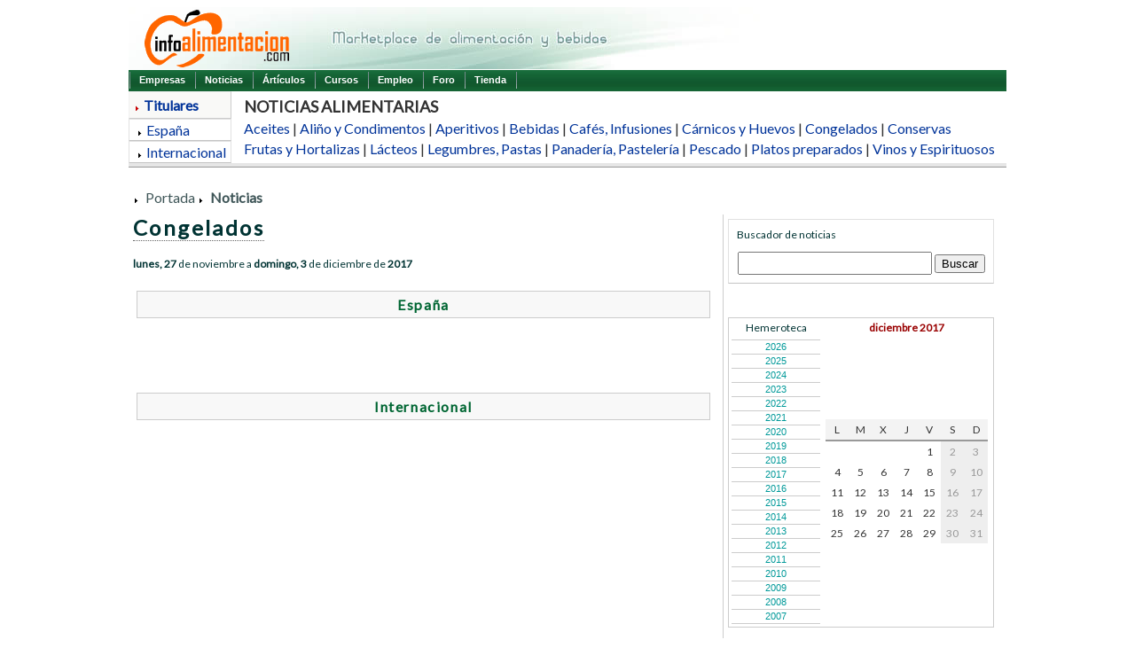

--- FILE ---
content_type: text/html
request_url: https://www.infoalimentacion.com/noticias/hemeroteca.asp?f=1/12/2017&ids=5
body_size: 6293
content:


<!DOCTYPE html PUBLIC "-//W3C//DTD XHTML 1.0 Transitional//EN" "http://www.w3.org/TR/xhtml1/DTD/xhtml1-transitional.dtd"> 
<html xmlns="http://www.w3.org/1999/xhtml"><!-- InstanceBegin template="/Templates/noticia.dwt" codeOutsideHTMLIsLocked="false" -->
<head>
<!-- google-analytics G4 -->
<!-- Google tag (gtag.js) -->
<script async src="https://www.googletagmanager.com/gtag/js?id=G-STYSM8VRLP"></script>
<script>
  window.dataLayer = window.dataLayer || [];
  function gtag(){dataLayer.push(arguments);}
  gtag('js', new Date());

  gtag('config', 'G-STYSM8VRLP');
</script>
<!-- /google-analytics G4 -->
 
  


<meta http-equiv="Content-Type" content="text/html; charset=iso-8859-1" />
<meta name="viewport" content="width=device-width, initial-scale=1">

 
<!-- InstanceBeginEditable name="doctitle" -->
<title>Hemeroteca. Noticias de 27/11/2017. Noticias de la industria alimentaria</title>
<meta name="Keywords" content="noticias, noticia, informes, actualidad, españa, news, alimentación, alimentaria, alimentarias, food, comer, nutrición, reportajes, entrevistas, noticiario, periodico, revista, debate, debates, publico" />
<meta name="description" content="Diario de información alimentaria. Noticias para el consumidor y la industria de la alimentación">
<!-- InstanceEndEditable -->
<link href="../css/2011-shared.css" rel="stylesheet" type="text/css" />
<script language="JavaScript" type="text/javascript" src="../includes/js/funciones_generales.js"></script>
<script language="JavaScript" type="text/javascript" src="../includes/js/menu-navigation.js"></script>
<script language="JavaScript" type="text/javascript" src="../includes/js/show-hide.js"></script>
<script language="JavaScript" type="text/javascript" src="js/noticias.js"></script>
<!-- InstanceParam name="OptRegionTopBanners" type="boolean" value="true" --><!-- InstanceBeginEditable name="head" -->

<link href="css/news-home.css" rel="stylesheet" type="text/css" />
<link href="css/news-calendario.css" rel="stylesheet" type="text/css" />
<link href="css/news-extra.css" rel="stylesheet" type="text/css" />
<link href="css/expandingMenu.css" rel="stylesheet" type="text/css" />
<script type="text/javascript" src="js/expandingMenu.js"></script>
<script type="text/javascript" src="js/noticias_general.js"></script>

<!-- InstanceEndEditable -->
<!-- -->
<!-- -->
<!-- -->
<!-- InstanceParam name="OptRegWhereAmIBottom" type="boolean" value="true" --><!-- InstanceParam name="OptRegCursos" type="boolean" value="false" --><!-- InstanceParam name="OptRegBottomMenu" type="boolean" value="false" --><!-- InstanceParam name="OptlRegBottomBanners" type="boolean" value="true" --><!-- InstanceParam name="OptRegSocialNetworks" type="boolean" value="true" --><!-- InstanceParam name="OptRegSeccionesTop" type="boolean" value="true" --><!-- InstanceParam name="OptRegMainBottom" type="boolean" value="false" --><!-- InstanceParam name="OptRegMenuAcciones" type="boolean" value="false" --><!-- InstanceParam name="OptRegTitulares" type="boolean" value="false" --><!-- InstanceParam name="OptRegMenuMain" type="boolean" value="false" --><!-- InstanceParam name="OptlRegRopersTop" type="boolean" value="false" --><!-- InstanceParam name="OptRegRopersBottom" type="boolean" value="false" -->
</head>

<body>
<!-- InstanceBeginEditable name="EditRegion5" -->

<!-- InstanceEndEditable -->

<div class="boxMainTop11XX"><a href="http://www.infoalimentacion.com"><img src="../images/logo200x70.png" width="200" height="70" /></a></div>

<table width="100%" border="0" cellpadding="1" cellspacing="0" background="../images/bg001.jpg">
  <tr>
    <td><ul id="sddm">
      <li><img src="../images/line001.gif" /></li>
      <li><a href="/empresas">Empresas</a></li>
      <li><img src="../images/line001.gif" /></li>
      <li><a href="/noticias">Noticias</a></li>
      <li><img src="../images/line001.gif" /></li>
      <li><a href="/documentos">&Aacute;rt&iacute;culos</a></li>
      <li><img src="../images/line001.gif" /></li>
      <li><a href="/cursos">Cursos</a></li>
      <li><img src="../images/line001.gif" /></li>
      <li><a href="/empleo">Empleo</a></li>
      <li><img src="../images/line001.gif" /></li>
      <li><a href="/foro">Foro</a></li>
      <li><img src="../images/line001.gif" /></li>
      <li><a href="/medidores">Tienda</a></li>
      <li><img src="../images/line001.gif" /></li>
    </ul>
    <div style="clear:both"></div></td>
  </tr>
</table>
<div style="overflow:hidden; background-color:#F5F5F5;" class="hiddeMobile">
  <div style="text-align:center">
      <!-- adsever -->
        <!-- InstanceBeginEditable name="EditRegionTopMB" -->
      <!-- adsever -->
      <script language="JavaScript" type="text/javascript" src="/includes/js/pub-topMB-news.js"></script>
      <!-- adsever -->
    <!-- InstanceEndEditable -->
      <!-- adsever -->
  </div> 
</div>
<!--fin cabecera -->
    
<div class="hiddeMobile">
    


  <table width="100%" border="0" cellpadding="0" cellspacing="0">
      <tr>
        <td class="box01"><div align="left"><img src="images/pincho3.gif" width="11" height="7" /><a href="/noticias" class="newsA1"><strong>Titulares</strong></a></div></td>
        <td rowspan="3"><table border="0" align="center" cellpadding="2" cellspacing="0">
          <tr>
            <td class="txtTitSecc2">NOTICIAS ALIMENTARIAS  </td>
          </tr>
          <tr>
            <td><a href="/noticias/?ids=1" class="newsA1">Aceites</a> | <a href="/noticias/?ids=1" class="newsA1"></a><a href="/noticias/?ids=14" class="newsA1">Ali&ntilde;o y Condimentos</a> | <a href="/noticias/?ids=1" class="newsA1"></a><a href="/noticias/?ids=15" class="newsA1">Aperitivos</a> | <a href="/noticias/?ids=1" class="newsA1"></a><a href="/noticias/?ids=3" class="newsA1">Bebidas</a> | <a href="/noticias/?ids=1" class="newsA1"></a><a href="/noticias/?ids=17" class="newsA1">Caf&eacute;s,  Infusiones</a> | <a href="/noticias/?ids=1" class="newsA1"></a><a href="/noticias/?ids=4" class="newsA1">C&aacute;rnicos y Huevos</a> | <a href="/noticias/?ids=1" class="newsA1"></a><a href="/noticias/?ids=5" class="newsA1">Congelados</a> | <a href="/noticias/?ids=1" class="newsA1"></a><a href="/noticias/?ids=6" class="newsA1">Conservas</a></td>
          </tr>
          <tr>
            <td><a href="/noticias/?ids=7" class="newsA1">Frutas y Hortalizas</a> | <a href="/noticias/?ids=1" class="newsA1"></a><a href="/noticias/?ids=8" class="newsA1">L&aacute;cteos</a> | <a href="/noticias/?ids=1" class="newsA1"></a><a href="/noticias/?ids=13" class="newsA1">Legumbres, Pastas</a> | <a href="/noticias/?ids=9" class="newsA1">Panader&iacute;a, Pasteler&iacute;a</a> | <a href="/noticias/?ids=10" class="newsA1">Pescado</a> | <a href="/noticias/?ids=16" class="newsA1">Platos preparados</a> | <a href="/noticias/?ids=12" class="newsA1">Vinos y Espirituosos</a></td>
          </tr>
        </table></td>
      </tr>
      <tr>
        <td class="box1"><div align="left">&nbsp;&nbsp;<img src="images/pincho2.gif" width="11" height="7" /><a href="/noticias/?ids=34" class="newsA1">Espa&ntilde;a</a></div></td>
      </tr>
      <tr>
        <td class="box1"><div align="left">&nbsp;&nbsp;<img src="images/pincho2.gif" width="11" height="7" /><a href="/noticias/?ids=100" class="newsA1">Internacional</a></div></td>
      </tr>
  </table>
    <div class="boxMainTop22"></div>

</div>



<div style="clear:both; overflow:hidden; padding:5px;">
<!-- InstanceBeginEditable name="EditRegWhereAmI" --> <br />
<img src="/images/pincho2.gif" width="11" height="7" /> <a href="/" class="Hlink2">Portada</a> <img src="/images/pincho2.gif" width="11" height="7" /> <a href="/noticias" class="Hlink2"><strong>Noticias</strong></a><!-- InstanceEndEditable -->
</div>

<div style="overflow:hidden">
    
    <div id="b2bMain1"><!-- InstanceBeginEditable name="main" -->
		  <span class="txtExtra1">Congelados</span><br />
		  <br />
		  <div class="txtMainTipo1"><strong>lunes, 27</strong> de noviembre a <strong>domingo, 3</strong> de diciembre de <strong>2017</strong></div>
	      <br />
         <div class="boxMain2"><strong><span class="txtTit1">Espa&ntilde;a</span></strong></div><br /><br /><br />
		 <br />
		 <div class="boxMain2"><strong><span class="txtTit1">Internacional</span></strong></div><br /><br /><br />
		 <br />
        <!-- InstanceEndEditable -->
      <p></p>


    <div style="overflow:hidden">
   	  <div style="margin:10px;float:left;width:300px;">
	
        
        
        </div>
    	<div style="margin:10px;float:left;width:300px;">
        
      <div align="center">
      <script language="JavaScript" type="text/javascript" src="../includes/js/pub2010-news-300bDCH.js"></script>
      <p>

		
        <div class="hiddeMobile">

            <!-- GOOGLE 300x250 -->
            <script type="text/javascript"><!--
            google_ad_client = "pub-2094964195607283";
            /* 300x250, creado 16/06/10 */
            google_ad_slot = "0661947632";
            google_ad_width = 300;
            google_ad_height = 250;
            //-->
            </script>
            <script type="text/javascript"
            src="//pagead2.googlesyndication.com/pagead/show_ads.js">
            </script>
            <!-- GOOGLE 300x250 -->

		</div>



      </p>
    </div>
        </div>
    </div>
    <p></p>
    </div> 
    <div id="b2bMain2"> <!-- InstanceBeginEditable name="latdch" -->
          <table width="100%" border="0" cellpadding="5" class="box1">
            <tr>
              <td><div align="left"><span class="txtMainTipo1">Buscador de noticias</span> </div></td>
            </tr>
            <tr>
              <td><!-- BUSCADOR NOTICIAS -->
                  <form action="http://www.infoalimentacion.com/noticias/resultados.asp" id="cse-search-box">
                    <div>
                      <input type="hidden" name="cx" value="partner-pub-2094964195607283:2464094096" />
                      <input type="hidden" name="cof" value="FORID:9" />
                      <input type="hidden" name="ie" value="ISO-8859-1" />

                      <input type="text" name="q" size="20" />
                      <input type="submit" name="sa" value="Buscar" />
                    </div>
                  </form>
                <script type="text/javascript" src="http://www.google.com/coop/cse/brand?form=cse-search-box&amp;lang=es"></script>
                  <!-- /BUSCADOR NOTICIAS -->              </td>
            </tr>
          </table>
          <br />
            <br />
            <div class="boxMain3">
          <table width="99%" border="0" cellpadding="3" cellspacing="0" bgcolor="#FFFFFF">
            <tr>
              <td class="txtMainTipo1"><div align="center">Hemeroteca</div></td>
                  <td class="txtMainTipo2"><div align="center">diciembre&nbsp;2017 </div></td>
                </tr>
            <tr>
              <td width="100" valign="top"><!--MENU DESPLEGABLE -->
                <ul id="menu"><li>2026  <ol>	<li><a href="hemeroteca.asp?f=1/1/2026&ids=5">Ene</a> - <a href="hemeroteca.asp?f=1/2/2026&ids=5">Feb</a> - <a href="hemeroteca.asp?f=1/3/2026&ids=5">Mar</a></li>	<li><a href="hemeroteca.asp?f=1/4/2026&ids=5">Abr</a> - <a href="hemeroteca.asp?f=1/5/2026&ids=5">May</a> - <a href="hemeroteca.asp?f=1/6/2026&ids=5">Jun</a></li>	<li><a href="hemeroteca.asp?f=1/7/2026&ids=5">Jul</a> - <a href="hemeroteca.asp?f=1/8/2026&ids=5">Ago</a> - <a href="hemeroteca.asp?f=1/9/2026&ids=5">Sep</a></li>	<li><a href="hemeroteca.asp?f=1/10/2026&ids=5">Oct</a> - <a href="hemeroteca.asp?f=1/11/2026&ids=5">Nov</a> - <a href="hemeroteca.asp?f=1/12/2026&ids=5">Dic</a></li>  </ol></li><li>2025  <ol>	<li><a href="hemeroteca.asp?f=1/1/2025&ids=5">Ene</a> - <a href="hemeroteca.asp?f=1/2/2025&ids=5">Feb</a> - <a href="hemeroteca.asp?f=1/3/2025&ids=5">Mar</a></li>	<li><a href="hemeroteca.asp?f=1/4/2025&ids=5">Abr</a> - <a href="hemeroteca.asp?f=1/5/2025&ids=5">May</a> - <a href="hemeroteca.asp?f=1/6/2025&ids=5">Jun</a></li>	<li><a href="hemeroteca.asp?f=1/7/2025&ids=5">Jul</a> - <a href="hemeroteca.asp?f=1/8/2025&ids=5">Ago</a> - <a href="hemeroteca.asp?f=1/9/2025&ids=5">Sep</a></li>	<li><a href="hemeroteca.asp?f=1/10/2025&ids=5">Oct</a> - <a href="hemeroteca.asp?f=1/11/2025&ids=5">Nov</a> - <a href="hemeroteca.asp?f=1/12/2025&ids=5">Dic</a></li>  </ol></li><li>2024  <ol>	<li><a href="hemeroteca.asp?f=1/1/2024&ids=5">Ene</a> - <a href="hemeroteca.asp?f=1/2/2024&ids=5">Feb</a> - <a href="hemeroteca.asp?f=1/3/2024&ids=5">Mar</a></li>	<li><a href="hemeroteca.asp?f=1/4/2024&ids=5">Abr</a> - <a href="hemeroteca.asp?f=1/5/2024&ids=5">May</a> - <a href="hemeroteca.asp?f=1/6/2024&ids=5">Jun</a></li>	<li><a href="hemeroteca.asp?f=1/7/2024&ids=5">Jul</a> - <a href="hemeroteca.asp?f=1/8/2024&ids=5">Ago</a> - <a href="hemeroteca.asp?f=1/9/2024&ids=5">Sep</a></li>	<li><a href="hemeroteca.asp?f=1/10/2024&ids=5">Oct</a> - <a href="hemeroteca.asp?f=1/11/2024&ids=5">Nov</a> - <a href="hemeroteca.asp?f=1/12/2024&ids=5">Dic</a></li>  </ol></li><li>2023  <ol>	<li><a href="hemeroteca.asp?f=1/1/2023&ids=5">Ene</a> - <a href="hemeroteca.asp?f=1/2/2023&ids=5">Feb</a> - <a href="hemeroteca.asp?f=1/3/2023&ids=5">Mar</a></li>	<li><a href="hemeroteca.asp?f=1/4/2023&ids=5">Abr</a> - <a href="hemeroteca.asp?f=1/5/2023&ids=5">May</a> - <a href="hemeroteca.asp?f=1/6/2023&ids=5">Jun</a></li>	<li><a href="hemeroteca.asp?f=1/7/2023&ids=5">Jul</a> - <a href="hemeroteca.asp?f=1/8/2023&ids=5">Ago</a> - <a href="hemeroteca.asp?f=1/9/2023&ids=5">Sep</a></li>	<li><a href="hemeroteca.asp?f=1/10/2023&ids=5">Oct</a> - <a href="hemeroteca.asp?f=1/11/2023&ids=5">Nov</a> - <a href="hemeroteca.asp?f=1/12/2023&ids=5">Dic</a></li>  </ol></li><li>2022  <ol>	<li><a href="hemeroteca.asp?f=1/1/2022&ids=5">Ene</a> - <a href="hemeroteca.asp?f=1/2/2022&ids=5">Feb</a> - <a href="hemeroteca.asp?f=1/3/2022&ids=5">Mar</a></li>	<li><a href="hemeroteca.asp?f=1/4/2022&ids=5">Abr</a> - <a href="hemeroteca.asp?f=1/5/2022&ids=5">May</a> - <a href="hemeroteca.asp?f=1/6/2022&ids=5">Jun</a></li>	<li><a href="hemeroteca.asp?f=1/7/2022&ids=5">Jul</a> - <a href="hemeroteca.asp?f=1/8/2022&ids=5">Ago</a> - <a href="hemeroteca.asp?f=1/9/2022&ids=5">Sep</a></li>	<li><a href="hemeroteca.asp?f=1/10/2022&ids=5">Oct</a> - <a href="hemeroteca.asp?f=1/11/2022&ids=5">Nov</a> - <a href="hemeroteca.asp?f=1/12/2022&ids=5">Dic</a></li>  </ol></li><li>2021  <ol>	<li><a href="hemeroteca.asp?f=1/1/2021&ids=5">Ene</a> - <a href="hemeroteca.asp?f=1/2/2021&ids=5">Feb</a> - <a href="hemeroteca.asp?f=1/3/2021&ids=5">Mar</a></li>	<li><a href="hemeroteca.asp?f=1/4/2021&ids=5">Abr</a> - <a href="hemeroteca.asp?f=1/5/2021&ids=5">May</a> - <a href="hemeroteca.asp?f=1/6/2021&ids=5">Jun</a></li>	<li><a href="hemeroteca.asp?f=1/7/2021&ids=5">Jul</a> - <a href="hemeroteca.asp?f=1/8/2021&ids=5">Ago</a> - <a href="hemeroteca.asp?f=1/9/2021&ids=5">Sep</a></li>	<li><a href="hemeroteca.asp?f=1/10/2021&ids=5">Oct</a> - <a href="hemeroteca.asp?f=1/11/2021&ids=5">Nov</a> - <a href="hemeroteca.asp?f=1/12/2021&ids=5">Dic</a></li>  </ol></li><li>2020  <ol>	<li><a href="hemeroteca.asp?f=1/1/2020&ids=5">Ene</a> - <a href="hemeroteca.asp?f=1/2/2020&ids=5">Feb</a> - <a href="hemeroteca.asp?f=1/3/2020&ids=5">Mar</a></li>	<li><a href="hemeroteca.asp?f=1/4/2020&ids=5">Abr</a> - <a href="hemeroteca.asp?f=1/5/2020&ids=5">May</a> - <a href="hemeroteca.asp?f=1/6/2020&ids=5">Jun</a></li>	<li><a href="hemeroteca.asp?f=1/7/2020&ids=5">Jul</a> - <a href="hemeroteca.asp?f=1/8/2020&ids=5">Ago</a> - <a href="hemeroteca.asp?f=1/9/2020&ids=5">Sep</a></li>	<li><a href="hemeroteca.asp?f=1/10/2020&ids=5">Oct</a> - <a href="hemeroteca.asp?f=1/11/2020&ids=5">Nov</a> - <a href="hemeroteca.asp?f=1/12/2020&ids=5">Dic</a></li>  </ol></li><li>2019  <ol>	<li><a href="hemeroteca.asp?f=1/1/2019&ids=5">Ene</a> - <a href="hemeroteca.asp?f=1/2/2019&ids=5">Feb</a> - <a href="hemeroteca.asp?f=1/3/2019&ids=5">Mar</a></li>	<li><a href="hemeroteca.asp?f=1/4/2019&ids=5">Abr</a> - <a href="hemeroteca.asp?f=1/5/2019&ids=5">May</a> - <a href="hemeroteca.asp?f=1/6/2019&ids=5">Jun</a></li>	<li><a href="hemeroteca.asp?f=1/7/2019&ids=5">Jul</a> - <a href="hemeroteca.asp?f=1/8/2019&ids=5">Ago</a> - <a href="hemeroteca.asp?f=1/9/2019&ids=5">Sep</a></li>	<li><a href="hemeroteca.asp?f=1/10/2019&ids=5">Oct</a> - <a href="hemeroteca.asp?f=1/11/2019&ids=5">Nov</a> - <a href="hemeroteca.asp?f=1/12/2019&ids=5">Dic</a></li>  </ol></li><li>2018  <ol>	<li><a href="hemeroteca.asp?f=1/1/2018&ids=5">Ene</a> - <a href="hemeroteca.asp?f=1/2/2018&ids=5">Feb</a> - <a href="hemeroteca.asp?f=1/3/2018&ids=5">Mar</a></li>	<li><a href="hemeroteca.asp?f=1/4/2018&ids=5">Abr</a> - <a href="hemeroteca.asp?f=1/5/2018&ids=5">May</a> - <a href="hemeroteca.asp?f=1/6/2018&ids=5">Jun</a></li>	<li><a href="hemeroteca.asp?f=1/7/2018&ids=5">Jul</a> - <a href="hemeroteca.asp?f=1/8/2018&ids=5">Ago</a> - <a href="hemeroteca.asp?f=1/9/2018&ids=5">Sep</a></li>	<li><a href="hemeroteca.asp?f=1/10/2018&ids=5">Oct</a> - <a href="hemeroteca.asp?f=1/11/2018&ids=5">Nov</a> - <a href="hemeroteca.asp?f=1/12/2018&ids=5">Dic</a></li>  </ol></li><li>2017  <ol>	<li><a href="hemeroteca.asp?f=1/1/2017&ids=5">Ene</a> - <a href="hemeroteca.asp?f=1/2/2017&ids=5">Feb</a> - <a href="hemeroteca.asp?f=1/3/2017&ids=5">Mar</a></li>	<li><a href="hemeroteca.asp?f=1/4/2017&ids=5">Abr</a> - <a href="hemeroteca.asp?f=1/5/2017&ids=5">May</a> - <a href="hemeroteca.asp?f=1/6/2017&ids=5">Jun</a></li>	<li><a href="hemeroteca.asp?f=1/7/2017&ids=5">Jul</a> - <a href="hemeroteca.asp?f=1/8/2017&ids=5">Ago</a> - <a href="hemeroteca.asp?f=1/9/2017&ids=5">Sep</a></li>	<li><a href="hemeroteca.asp?f=1/10/2017&ids=5">Oct</a> - <a href="hemeroteca.asp?f=1/11/2017&ids=5">Nov</a> - <a href="hemeroteca.asp?f=1/12/2017&ids=5">Dic</a></li>  </ol></li><li>2016  <ol>	<li><a href="hemeroteca.asp?f=1/1/2016&ids=5">Ene</a> - <a href="hemeroteca.asp?f=1/2/2016&ids=5">Feb</a> - <a href="hemeroteca.asp?f=1/3/2016&ids=5">Mar</a></li>	<li><a href="hemeroteca.asp?f=1/4/2016&ids=5">Abr</a> - <a href="hemeroteca.asp?f=1/5/2016&ids=5">May</a> - <a href="hemeroteca.asp?f=1/6/2016&ids=5">Jun</a></li>	<li><a href="hemeroteca.asp?f=1/7/2016&ids=5">Jul</a> - <a href="hemeroteca.asp?f=1/8/2016&ids=5">Ago</a> - <a href="hemeroteca.asp?f=1/9/2016&ids=5">Sep</a></li>	<li><a href="hemeroteca.asp?f=1/10/2016&ids=5">Oct</a> - <a href="hemeroteca.asp?f=1/11/2016&ids=5">Nov</a> - <a href="hemeroteca.asp?f=1/12/2016&ids=5">Dic</a></li>  </ol></li><li>2015  <ol>	<li><a href="hemeroteca.asp?f=1/1/2015&ids=5">Ene</a> - <a href="hemeroteca.asp?f=1/2/2015&ids=5">Feb</a> - <a href="hemeroteca.asp?f=1/3/2015&ids=5">Mar</a></li>	<li><a href="hemeroteca.asp?f=1/4/2015&ids=5">Abr</a> - <a href="hemeroteca.asp?f=1/5/2015&ids=5">May</a> - <a href="hemeroteca.asp?f=1/6/2015&ids=5">Jun</a></li>	<li><a href="hemeroteca.asp?f=1/7/2015&ids=5">Jul</a> - <a href="hemeroteca.asp?f=1/8/2015&ids=5">Ago</a> - <a href="hemeroteca.asp?f=1/9/2015&ids=5">Sep</a></li>	<li><a href="hemeroteca.asp?f=1/10/2015&ids=5">Oct</a> - <a href="hemeroteca.asp?f=1/11/2015&ids=5">Nov</a> - <a href="hemeroteca.asp?f=1/12/2015&ids=5">Dic</a></li>  </ol></li><li>2014  <ol>	<li><a href="hemeroteca.asp?f=1/1/2014&ids=5">Ene</a> - <a href="hemeroteca.asp?f=1/2/2014&ids=5">Feb</a> - <a href="hemeroteca.asp?f=1/3/2014&ids=5">Mar</a></li>	<li><a href="hemeroteca.asp?f=1/4/2014&ids=5">Abr</a> - <a href="hemeroteca.asp?f=1/5/2014&ids=5">May</a> - <a href="hemeroteca.asp?f=1/6/2014&ids=5">Jun</a></li>	<li><a href="hemeroteca.asp?f=1/7/2014&ids=5">Jul</a> - <a href="hemeroteca.asp?f=1/8/2014&ids=5">Ago</a> - <a href="hemeroteca.asp?f=1/9/2014&ids=5">Sep</a></li>	<li><a href="hemeroteca.asp?f=1/10/2014&ids=5">Oct</a> - <a href="hemeroteca.asp?f=1/11/2014&ids=5">Nov</a> - <a href="hemeroteca.asp?f=1/12/2014&ids=5">Dic</a></li>  </ol></li><li>2013  <ol>	<li><a href="hemeroteca.asp?f=1/1/2013&ids=5">Ene</a> - <a href="hemeroteca.asp?f=1/2/2013&ids=5">Feb</a> - <a href="hemeroteca.asp?f=1/3/2013&ids=5">Mar</a></li>	<li><a href="hemeroteca.asp?f=1/4/2013&ids=5">Abr</a> - <a href="hemeroteca.asp?f=1/5/2013&ids=5">May</a> - <a href="hemeroteca.asp?f=1/6/2013&ids=5">Jun</a></li>	<li><a href="hemeroteca.asp?f=1/7/2013&ids=5">Jul</a> - <a href="hemeroteca.asp?f=1/8/2013&ids=5">Ago</a> - <a href="hemeroteca.asp?f=1/9/2013&ids=5">Sep</a></li>	<li><a href="hemeroteca.asp?f=1/10/2013&ids=5">Oct</a> - <a href="hemeroteca.asp?f=1/11/2013&ids=5">Nov</a> - <a href="hemeroteca.asp?f=1/12/2013&ids=5">Dic</a></li>  </ol></li><li>2012  <ol>	<li><a href="hemeroteca.asp?f=1/1/2012&ids=5">Ene</a> - <a href="hemeroteca.asp?f=1/2/2012&ids=5">Feb</a> - <a href="hemeroteca.asp?f=1/3/2012&ids=5">Mar</a></li>	<li><a href="hemeroteca.asp?f=1/4/2012&ids=5">Abr</a> - <a href="hemeroteca.asp?f=1/5/2012&ids=5">May</a> - <a href="hemeroteca.asp?f=1/6/2012&ids=5">Jun</a></li>	<li><a href="hemeroteca.asp?f=1/7/2012&ids=5">Jul</a> - <a href="hemeroteca.asp?f=1/8/2012&ids=5">Ago</a> - <a href="hemeroteca.asp?f=1/9/2012&ids=5">Sep</a></li>	<li><a href="hemeroteca.asp?f=1/10/2012&ids=5">Oct</a> - <a href="hemeroteca.asp?f=1/11/2012&ids=5">Nov</a> - <a href="hemeroteca.asp?f=1/12/2012&ids=5">Dic</a></li>  </ol></li><li>2011  <ol>	<li><a href="hemeroteca.asp?f=1/1/2011&ids=5">Ene</a> - <a href="hemeroteca.asp?f=1/2/2011&ids=5">Feb</a> - <a href="hemeroteca.asp?f=1/3/2011&ids=5">Mar</a></li>	<li><a href="hemeroteca.asp?f=1/4/2011&ids=5">Abr</a> - <a href="hemeroteca.asp?f=1/5/2011&ids=5">May</a> - <a href="hemeroteca.asp?f=1/6/2011&ids=5">Jun</a></li>	<li><a href="hemeroteca.asp?f=1/7/2011&ids=5">Jul</a> - <a href="hemeroteca.asp?f=1/8/2011&ids=5">Ago</a> - <a href="hemeroteca.asp?f=1/9/2011&ids=5">Sep</a></li>	<li><a href="hemeroteca.asp?f=1/10/2011&ids=5">Oct</a> - <a href="hemeroteca.asp?f=1/11/2011&ids=5">Nov</a> - <a href="hemeroteca.asp?f=1/12/2011&ids=5">Dic</a></li>  </ol></li><li>2010  <ol>	<li><a href="hemeroteca.asp?f=1/1/2010&ids=5">Ene</a> - <a href="hemeroteca.asp?f=1/2/2010&ids=5">Feb</a> - <a href="hemeroteca.asp?f=1/3/2010&ids=5">Mar</a></li>	<li><a href="hemeroteca.asp?f=1/4/2010&ids=5">Abr</a> - <a href="hemeroteca.asp?f=1/5/2010&ids=5">May</a> - <a href="hemeroteca.asp?f=1/6/2010&ids=5">Jun</a></li>	<li><a href="hemeroteca.asp?f=1/7/2010&ids=5">Jul</a> - <a href="hemeroteca.asp?f=1/8/2010&ids=5">Ago</a> - <a href="hemeroteca.asp?f=1/9/2010&ids=5">Sep</a></li>	<li><a href="hemeroteca.asp?f=1/10/2010&ids=5">Oct</a> - <a href="hemeroteca.asp?f=1/11/2010&ids=5">Nov</a> - <a href="hemeroteca.asp?f=1/12/2010&ids=5">Dic</a></li>  </ol></li><li>2009  <ol>	<li><a href="hemeroteca.asp?f=1/1/2009&ids=5">Ene</a> - <a href="hemeroteca.asp?f=1/2/2009&ids=5">Feb</a> - <a href="hemeroteca.asp?f=1/3/2009&ids=5">Mar</a></li>	<li><a href="hemeroteca.asp?f=1/4/2009&ids=5">Abr</a> - <a href="hemeroteca.asp?f=1/5/2009&ids=5">May</a> - <a href="hemeroteca.asp?f=1/6/2009&ids=5">Jun</a></li>	<li><a href="hemeroteca.asp?f=1/7/2009&ids=5">Jul</a> - <a href="hemeroteca.asp?f=1/8/2009&ids=5">Ago</a> - <a href="hemeroteca.asp?f=1/9/2009&ids=5">Sep</a></li>	<li><a href="hemeroteca.asp?f=1/10/2009&ids=5">Oct</a> - <a href="hemeroteca.asp?f=1/11/2009&ids=5">Nov</a> - <a href="hemeroteca.asp?f=1/12/2009&ids=5">Dic</a></li>  </ol></li><li>2008  <ol>	<li><a href="hemeroteca.asp?f=1/1/2008&ids=5">Ene</a> - <a href="hemeroteca.asp?f=1/2/2008&ids=5">Feb</a> - <a href="hemeroteca.asp?f=1/3/2008&ids=5">Mar</a></li>	<li><a href="hemeroteca.asp?f=1/4/2008&ids=5">Abr</a> - <a href="hemeroteca.asp?f=1/5/2008&ids=5">May</a> - <a href="hemeroteca.asp?f=1/6/2008&ids=5">Jun</a></li>	<li><a href="hemeroteca.asp?f=1/7/2008&ids=5">Jul</a> - <a href="hemeroteca.asp?f=1/8/2008&ids=5">Ago</a> - <a href="hemeroteca.asp?f=1/9/2008&ids=5">Sep</a></li>	<li><a href="hemeroteca.asp?f=1/10/2008&ids=5">Oct</a> - <a href="hemeroteca.asp?f=1/11/2008&ids=5">Nov</a> - <a href="hemeroteca.asp?f=1/12/2008&ids=5">Dic</a></li>  </ol></li><li>2007  <ol>	<li><a href="hemeroteca.asp?f=1/1/2007&ids=5">Ene</a> - <a href="hemeroteca.asp?f=1/2/2007&ids=5">Feb</a> - <a href="hemeroteca.asp?f=1/3/2007&ids=5">Mar</a></li>	<li><a href="hemeroteca.asp?f=1/4/2007&ids=5">Abr</a> - <a href="hemeroteca.asp?f=1/5/2007&ids=5">May</a> - <a href="hemeroteca.asp?f=1/6/2007&ids=5">Jun</a></li>	<li><a href="hemeroteca.asp?f=1/7/2007&ids=5">Jul</a> - <a href="hemeroteca.asp?f=1/8/2007&ids=5">Ago</a> - <a href="hemeroteca.asp?f=1/9/2007&ids=5">Sep</a></li>	<li><a href="hemeroteca.asp?f=1/10/2007&ids=5">Oct</a> - <a href="hemeroteca.asp?f=1/11/2007&ids=5">Nov</a> - <a href="hemeroteca.asp?f=1/12/2007&ids=5">Dic</a></li>  </ol></li></ul>
                <!--/MENU DESPLEGABLE -->                </td>
                  <td><table width="100%" border="0" cellspacing="0" class="MainCalendarioTable"><tr><td class="MainCalendarioHead">L</td><td class="MainCalendarioHead">M</td><td class="MainCalendarioHead">X</td><td class="MainCalendarioHead">J</td><td class="MainCalendarioHead">V</td><td class="MainCalendarioHead">S</td><td class="MainCalendarioHead">D</td></tr><tr class="btnav" onmouseover="style.backgroundColor='#84DFC1';" onmouseout="style.backgroundColor='#FFFFFF'" onclick="window.location='hemeroteca.asp?f=1/12/2017&ids=5'"><td>&nbsp;</td><td>&nbsp;</td><td>&nbsp;</td><td>&nbsp;</td><td><a href="hemeroteca.asp?f=1/12/2017&ids=5" class="ACalendario">1</a></td><td class="finde">2</td><td class="finde">3</td></tr><tr class="btnav" onmouseover="style.backgroundColor='#84DFC1';" onmouseout="style.backgroundColor='#FFFFFF'" onclick="window.location='hemeroteca.asp?f=4/12/2017&ids=5'"><td><a href="hemeroteca.asp?f=4/12/2017&ids=5" class="ACalendario">4</a></td><td><a href="hemeroteca.asp?f=4/12/2017&ids=5" class="ACalendario">5</a></td><td><a href="hemeroteca.asp?f=4/12/2017&ids=5" class="ACalendario">6</a></td><td><a href="hemeroteca.asp?f=4/12/2017&ids=5" class="ACalendario">7</a></td><td><a href="hemeroteca.asp?f=4/12/2017&ids=5" class="ACalendario">8</a></td><td class="finde">9</td><td class="finde">10</td></tr><tr class="btnav" onmouseover="style.backgroundColor='#84DFC1';" onmouseout="style.backgroundColor='#FFFFFF'" onclick="window.location='hemeroteca.asp?f=11/12/2017&ids=5'"><td><a href="hemeroteca.asp?f=11/12/2017&ids=5" class="ACalendario">11</a></td><td><a href="hemeroteca.asp?f=11/12/2017&ids=5" class="ACalendario">12</a></td><td><a href="hemeroteca.asp?f=11/12/2017&ids=5" class="ACalendario">13</a></td><td><a href="hemeroteca.asp?f=11/12/2017&ids=5" class="ACalendario">14</a></td><td><a href="hemeroteca.asp?f=11/12/2017&ids=5" class="ACalendario">15</a></td><td class="finde">16</td><td class="finde">17</td></tr><tr class="btnav" onmouseover="style.backgroundColor='#84DFC1';" onmouseout="style.backgroundColor='#FFFFFF'" onclick="window.location='hemeroteca.asp?f=18/12/2017&ids=5'"><td><a href="hemeroteca.asp?f=18/12/2017&ids=5" class="ACalendario">18</a></td><td><a href="hemeroteca.asp?f=18/12/2017&ids=5" class="ACalendario">19</a></td><td><a href="hemeroteca.asp?f=18/12/2017&ids=5" class="ACalendario">20</a></td><td><a href="hemeroteca.asp?f=18/12/2017&ids=5" class="ACalendario">21</a></td><td><a href="hemeroteca.asp?f=18/12/2017&ids=5" class="ACalendario">22</a></td><td class="finde">23</td><td class="finde">24</td></tr><tr class="btnav" onmouseover="style.backgroundColor='#84DFC1';" onmouseout="style.backgroundColor='#FFFFFF'" onclick="window.location='hemeroteca.asp?f=25/12/2017&ids=5'"><td><a href="hemeroteca.asp?f=25/12/2017&ids=5" class="ACalendario">25</a></td><td><a href="hemeroteca.asp?f=25/12/2017&ids=5" class="ACalendario">26</a></td><td><a href="hemeroteca.asp?f=25/12/2017&ids=5" class="ACalendario">27</a></td><td><a href="hemeroteca.asp?f=25/12/2017&ids=5" class="ACalendario">28</a></td><td><a href="hemeroteca.asp?f=25/12/2017&ids=5" class="ACalendario">29</a></td><td class="finde">30</td><td class="finde">31</td></tr><tr class="btnav" onmouseover="style.backgroundColor='#84DFC1';" onmouseout="style.backgroundColor='#FFFFFF'" onclick="window.location='hemeroteca.asp?f=32/12/2017&ids=5'"></table></td>
                </tr>
            </table>
            </div>
            <br />
          <br />
          <script language="JavaScript" type="text/javascript" src="../includes/js/pub-noticias-dch.js"></script>
  <br><!-- InstanceEndEditable --> 
      <p>&nbsp;</p>
      <!-- InstanceBeginEditable name="EditRegAd300a" -->
        <script language="JavaScript" type="text/javascript" src="/includes/js/pub2010-news-300aDCH.js"></script>
        <!-- InstanceEndEditable --><br />
      <br />
      <br />
      <!-- GOOGLE 300x250 -->
      <script type="text/javascript"><!--
google_ad_client = "pub-2094964195607283";
/* 300x250, creado 16/06/10 */
google_ad_slot = "0661947632";
google_ad_width = 300;
google_ad_height = 250;
//-->
            </script>
      <script type="text/javascript"
src="//pagead2.googlesyndication.com/pagead/show_ads.js">
            </script>
  <!-- GOOGLE 300x250 -->    </div>

</div>


<br />
<br />
<div class="boxFootBck">
  <table border="0" cellpadding="0" cellspacing="0" class="boxFootBck">
    <tr>
      <td width="10" class="boxFootFront">&nbsp;</td>
      <td class="boxFootFront"><a href="../default.asp" class="Hlink4"><strong>portada</strong></a></td>
      <td width="15"><img src="../images/fincho_foot.gif" alt="" width="15" height="28" /></td>
      <td width="10">&nbsp;</td>
      <td><script language="JavaScript" type="text/javascript" src="../includes/js/secc_names.js">
</script></td>
    </tr>
  </table>
</div>
<br />

<p>&nbsp;</p>

<div class="box01">
  <div align="left">
    <script type="text/javascript"><!--
google_ad_client = "ca-pub-2094964195607283";
/* infoalimentacion 728x90 */
google_ad_slot = "4031661298";
google_ad_width = 728;
google_ad_height = 90;
//-->
</script>
    <script type="text/javascript"
src="//pagead2.googlesyndication.com/pagead/show_ads.js">
</script>
  </div>
</div>
<p>&nbsp;</p>

<div class="boxMainTop22">
  <div align="center"><a href="/" class="Hlink2">PORTADA</a> &#149; <a href="/encontacto/contacto.asp" class="Hlink2">Contacto</a> &#149; <a href="/encontacto/notas_prensa.htm" class="Hlink2">Prensa</a> &#149; <a href="/encontacto/publicidad.asp" class="Hlink2">Publicidad</a></div>
</div>
<p>&nbsp; </p>
<div align="center" id="boxPieMenu"> <a href="/legal">Aviso legal</a> | <a href="/privacidad">Pol&iacute;tica de Privacidad</a> | <a href="/cookies">Pol&iacute;tica de Cookies</a></div>
<p>&nbsp;</p>
<div class="boxMainTopBB">&copy; Copyright Quantum Digital Group, S.L.</div>
<p><!--fin pie --></p>
<p>&nbsp;</p>
<p>&nbsp;</p>
<p>&nbsp;</p>
<p>&nbsp;</p>
<p>&nbsp;</p>
<p>&nbsp;</p>
<p>&nbsp;</p>



</body>
<!-- InstanceEnd --></html>


--- FILE ---
content_type: text/html; charset=utf-8
request_url: https://www.google.com/recaptcha/api2/aframe
body_size: 266
content:
<!DOCTYPE HTML><html><head><meta http-equiv="content-type" content="text/html; charset=UTF-8"></head><body><script nonce="LVyEk-eCniMRWCyuocOM3A">/** Anti-fraud and anti-abuse applications only. See google.com/recaptcha */ try{var clients={'sodar':'https://pagead2.googlesyndication.com/pagead/sodar?'};window.addEventListener("message",function(a){try{if(a.source===window.parent){var b=JSON.parse(a.data);var c=clients[b['id']];if(c){var d=document.createElement('img');d.src=c+b['params']+'&rc='+(localStorage.getItem("rc::a")?sessionStorage.getItem("rc::b"):"");window.document.body.appendChild(d);sessionStorage.setItem("rc::e",parseInt(sessionStorage.getItem("rc::e")||0)+1);localStorage.setItem("rc::h",'1768985880416');}}}catch(b){}});window.parent.postMessage("_grecaptcha_ready", "*");}catch(b){}</script></body></html>

--- FILE ---
content_type: text/css
request_url: https://www.infoalimentacion.com/noticias/css/news-extra.css
body_size: 236
content:
.boxExtraNews {
	border-top-width: 0px;
	border-right-width: 0px;
	border-bottom-width: 1px;
	border-left-width: 0px;
	border-top-style: solid;
	border-right-style: solid;
	border-bottom-style: solid;
	border-left-style: solid;
	border-bottom-color: #CCCCCC;
	padding: 5px;
	text-align: justify;
	font-size: 11px;
	color: #333333;
	overflow: visible;
}
.boxExtraNews img {
	margin: 5px;
	float: left;
}
.txtExtra1 {
	width: auto;
	font-size: 24px;
	color: #003333;
	letter-spacing: 0.1em;
	font-weight: bold;
	border-bottom-width: thin;
	border-bottom-color: #666666;
	border-bottom-style: dotted;
}
